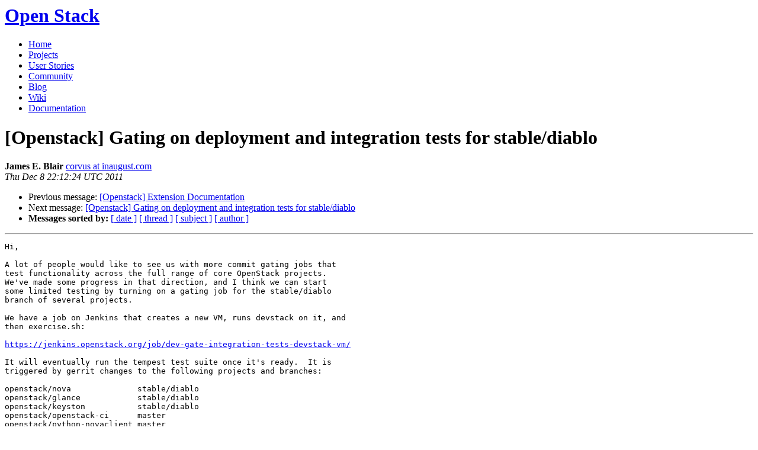

--- FILE ---
content_type: text/html
request_url: https://lists.openstack.org/pipermail/openstack/2011-December/025473.html
body_size: 3148
content:
<!DOCTYPE HTML PUBLIC "-//W3C//DTD HTML 4.01 Transitional//EN">
<HTML>
 <HEAD>

   <TITLE>OpenStack Open Source Cloud Computing Software &raquo; Message: [Openstack] Gating on deployment and integration tests for	stable/diablo </TITLE>
   <LINK REL="Index" HREF="index.html" >
   <LINK REL="made" HREF="mailto:openstack%40lists.openstack.org?Subject=Re%3A%20%5BOpenstack%5D%20Gating%20on%20deployment%20and%20integration%20tests%20for%0A%09stable/diablo&In-Reply-To=%3C87ehwe7lx3.fsf%40meyer.lemoncheese.net%3E">
   <META NAME="robots" CONTENT="index,nofollow">

    <!-- Google Fonts -->
        <link href='http://fonts.googleapis.com/css?family=PT+Sans&subset=latin' rel='stylesheet' type='text/css'>

    <!-- Framework CSS -->
    <link rel="stylesheet" href="http://openstack.org/themes/openstack/css/blueprint/screen.css" type="text/css" media="screen, projection">
    <link rel="stylesheet" href="http://openstack.org/themes/openstack/css/blueprint/print.css" type="text/css" media="print">

    <!-- IE CSS -->
    <!--[if lt IE 8]><link rel="stylesheet" href="http://openstack.org/blueprint/ie.css" type="text/css" media="screen, projection"><![endif]-->

    <!-- OpenStack Specific CSS -->

    <link rel="stylesheet" href="http://openstack.org/themes/openstack/css/dropdown.css" type="text/css" media="screen, projection, print">

    <!-- Page Specific CSS -->
        <link rel="stylesheet" href="http://openstack.org/themes/openstack/css/home.css" type="text/css" media="screen, projection, print">

  <link rel="stylesheet" type="text/css" href="http://openstack.org/themes/openstack/css/main.css?m=1335457934" />
  <script type="text/javascript">

    var _gaq = _gaq || [];
    _gaq.push(['_setAccount', 'UA-17511903-1']);
    _gaq.push(['_setDomainName', '.openstack.org']);
    _gaq.push(['_trackPageview']);

    (function() {
      var ga = document.createElement('script'); ga.type = 'text/javascript'; ga.async = true;
      ga.src = ('https:' == document.location.protocol ? 'https://ssl' : 'http://www') + '.google-analytics.com/ga.js';
      var s = document.getElementsByTagName('script')[0]; s.parentNode.insertBefore(ga, s);
    })();

  </script>
   <style type="text/css">
       pre {
           white-space: pre-wrap;       /* css-2.1, curent FF, Opera, Safari */
           }
   </style>
   <META http-equiv="Content-Type" content="text/html; charset=utf-8">
   <LINK REL="Previous"  HREF="025663.html">
   <LINK REL="Next"  HREF="025474.html">
 </HEAD>
 <BODY>
   <div class="container">
                <div id="header">
                        <div class="span-5">
                                <h1 id="logo"><a href="/">Open Stack</a></h1>
                        </div>
                        <div class="span-19 last blueLine">

                                <div id="navigation" class="span-19">
                                        <ul id="Menu1">
                <li><a href="http://openstack.org/" title="Go to the Home page" class="link" >Home</a></li>
 
                <li><a href="http://openstack.org/projects/" title="Go to the OpenStack Projects page" class="link">Projects</a></li>

                <li><a href="http://openstack.org/user-stories/" title="Go to the User Stories page" class="link">User Stories</a></li>

                <li><a href="http://openstack.org/community/" title="Go to the Community page" class="current">Community</a></li>

                                                  <li><a href="http://openstack.org/blog/" title="Go to the OpenStack Blog">Blog</a></li>
                                                  <li><a href="http://wiki.openstack.org/" title="Go to the OpenStack Wiki">Wiki</a></li>
                                                  <li><a href="http://docs.openstack.org/" title="Go to OpenStack Documentation">Documentation</a></li>
                                        </ul>


                                </div>

                        </div>
                </div>
        </div>
        <!-- Page Content -->

    <div class="container">
   <H1>[Openstack] Gating on deployment and integration tests for	stable/diablo</H1>
    <B>James E. Blair</B> 
    <A HREF="mailto:openstack%40lists.openstack.org?Subject=Re%3A%20%5BOpenstack%5D%20Gating%20on%20deployment%20and%20integration%20tests%20for%0A%09stable/diablo&In-Reply-To=%3C87ehwe7lx3.fsf%40meyer.lemoncheese.net%3E"
       TITLE="[Openstack] Gating on deployment and integration tests for	stable/diablo">corvus at inaugust.com
       </A><BR>
    <I>Thu Dec  8 22:12:24 UTC 2011</I>
    <P><UL>
        <LI>Previous message: <A HREF="025663.html">[Openstack] Extension Documentation
</A></li>
        <LI>Next message: <A HREF="025474.html">[Openstack] Gating on deployment and integration tests for stable/diablo
</A></li>
         <LI> <B>Messages sorted by:</B> 
              <a href="date.html#25473">[ date ]</a>
              <a href="thread.html#25473">[ thread ]</a>
              <a href="subject.html#25473">[ subject ]</a>
              <a href="author.html#25473">[ author ]</a>
         </LI>
       </UL>
    <HR>  
<!--beginarticle-->
<PRE>Hi,

A lot of people would like to see us with more commit gating jobs that
test functionality across the full range of core OpenStack projects.
We've made some progress in that direction, and I think we can start
some limited testing by turning on a gating job for the stable/diablo
branch of several projects.

We have a job on Jenkins that creates a new VM, runs devstack on it, and
then exercise.sh:

<A HREF="https://jenkins.openstack.org/job/dev-gate-integration-tests-devstack-vm/">https://jenkins.openstack.org/job/dev-gate-integration-tests-devstack-vm/</A>

It will eventually run the tempest test suite once it's ready.  It is
triggered by gerrit changes to the following projects and branches:

openstack/nova              stable/diablo
openstack/glance            stable/diablo
openstack/keyston           stable/diablo
openstack/openstack-ci      master
openstack/python-novaclient master
openstack-dev/devstack      stable/diablo

A change to any of those projects (on those branches) currently triggers
this job, in silent mode, which means it runs on the change before it's
merged into gerrit, but does not vote, and so can not reject the change.
This configuration has been running for a couple of weeks now.

In general, it usually works, but we have seen a few failures, typically
either a failure to deploy a VM from the cloud provider or a part of the
install or setup process that hits the network and encounters a failure.
We'll continue to work on stabilizing it (volunteers welcome!)  In the
mean time, it's fairly easy to retrigger the test in either jenkins or
gerrit.

There are still a number of issues involved in turning this on for
trunk, not only related to stability and determinism, but also to
coordinating simultaneous changes to multiple projects.  However, I
think this is reasonably stable and workable for the stable/diablo
branch.  It will allow us to get some experience with a cross-project
integration test gating job without risking slowing down trunk
development too much.  And it just might catch a bug.

So unless anyone objects, I'd like to disable &quot;silent mode&quot; and make
this an actual gating job for stable/diablo.

-Jim


</PRE>

<!--endarticle-->
    <HR>
    <P><UL>
        <!--threads-->
	<LI>Previous message: <A HREF="025663.html">[Openstack] Extension Documentation
</A></li>
	<LI>Next message: <A HREF="025474.html">[Openstack] Gating on deployment and integration tests for stable/diablo
</A></li>
         <LI> <B>Messages sorted by:</B> 
              <a href="date.html#25473">[ date ]</a>
              <a href="thread.html#25473">[ thread ]</a>
              <a href="subject.html#25473">[ subject ]</a>
              <a href="author.html#25473">[ author ]</a>
         </LI>
       </UL>

<hr>
<a href="http://lists.openstack.org/cgi-bin/mailman/listinfo/openstack">More information about the Openstack
mailing list</a><br>

<div class="container">
<hr>
        <div id="footer">
                <div class="span-4">
                        <h3>OpenStack</h3>
                        <ul>
                                <li><a href="http://openstack.org/projects/">Projects</a></li>
                                <li><a href="http://openstack.org/openstack-security/">OpenStack Security</a></li>
                                <li><a href="http://openstack.org/projects/openstack-faq/">Common Questions</a></li>
                                <li><a href="http://openstack.org/blog/">Blog</a></li>
                        </ul>
                </div>
               <div class="span-4">
                        <h3>Community</h3>
                        <ul>
                                <li><a href="http://openstack.org/community/">User Groups</a></li>
                                <li><a href="http://openstack.org/events/">Events</a></li>
                                <li><a href="http://openstack.org/jobs/">Jobs</a></li>
                                <li><a href="http://openstack.org/companies/">Companies</a></li>
                                <li><a href="http://wiki.openstack.org/HowToContribute">Contribute</a></li>
                        </ul>
                </div>
                <div class="span-4">
                        <h3>Documentation</h3>
                        <ul>
                                <li><a href="http://docs.openstack.org/">OpenStack Manuals</a></li>
                                <li><a href="http://docs.openstack.org/diablo/openstack-compute/starter/content/">Getting Started</a></li>
                                <li><a href="http://wiki.openstack.org/">Wiki</a></li>
                        </ul>
                </div>
                <div class="span-4 last">
                        <h3>Branding &amp; Legal</h3>
                        <ul>
                                <li><a href="http://openstack.org/brand/">Logos &amp; Guidelines</a></li>
                                <li><a href="http://openstack.org/brand/openstack-trademark-policy/">Trademark Policy</a></li>
                                <li><a href="http://openstack.org/privacy/">Privacy Policy</a></li>
                                <li><a href="http://wiki.openstack.org/CLA">OpenStack CLA</a></li>
                        </ul>
                </div>
                <hr>
        </div>
</div>
</div>

</body></html>
